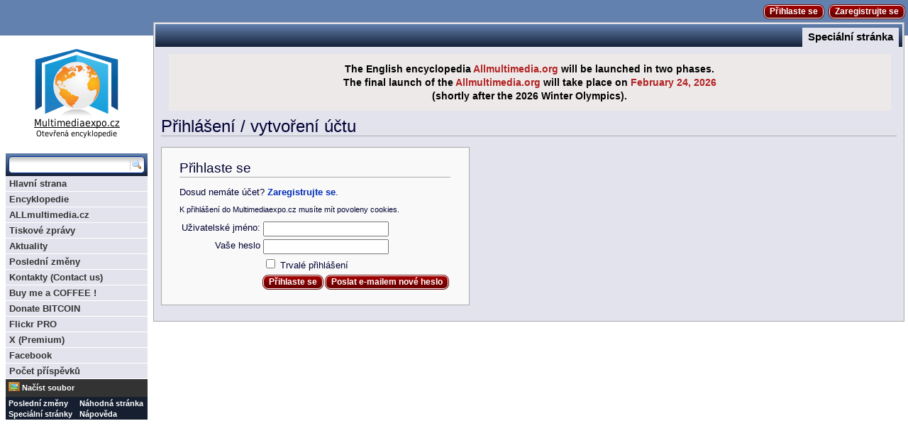

--- FILE ---
content_type: text/html; charset=utf-8
request_url: http://www.multimediaexpo.cz/mmecz/index.php?title=Speci%C3%A1ln%C3%AD:P%C5%99ihl%C3%A1sit&returnto=Goalball&type=login
body_size: 5190
content:
<!DOCTYPE html PUBLIC "-//W3C//DTD XHTML 1.0 Strict//EN" "http://www.w3.org/TR/xhtml1/DTD/xhtml1-strict.dtd">
<html lang="cs" dir="ltr">
<head>
<title>Přihlášení / vytvoření účtu – Multimediaexpo.cz</title>
<meta http-equiv="Content-Type" content="text/html; charset=utf-8" />
<meta name="generator" content="MediaWiki 1.16.5" />
<meta name="robots" content="noindex,nofollow" />
<link rel="shortcut icon" href="/favicon.ico" />
<link rel="search" type="application/opensearchdescription+xml" href="/mmecz/opensearch_desc.php" title="Multimediaexpo.cz (cs)" />
<link rel="alternate" type="application/atom+xml" title="Atom kanál Multimediaexpo.cz." href="/mmecz/index.php?title=Speci%C3%A1ln%C3%AD:Posledn%C3%AD_zm%C4%9Bny&amp;feed=atom" />
<link rel="stylesheet" href="/mmecz/skins/common/shared.css?270" media="screen and (min-device-width: 481px)" />
<link rel="stylesheet" href="/mmecz/skins/common/commonPrint.css?270" media="print" />
<link rel="stylesheet" href="/mmecz/skins/monaco/style/css/monobook_modified.css?270" media="screen and (min-device-width: 481px)" />
<link rel="stylesheet" href="/mmecz/skins/monaco/style/css/reset_modified.css?270" media="screen and (min-device-width: 481px)" />
<link rel="stylesheet" href="/mmecz/skins/monaco/style/css/buttons.css?270" media="screen and (min-device-width: 481px)" />
<link rel="stylesheet" href="/mmecz/skins/monaco/style/css/sprite.css?270" media="screen and (min-device-width: 481px)" />
<link rel="stylesheet" href="/mmecz/skins/monaco/style/css/root.css?270" media="screen and (min-device-width: 481px)" />
<link rel="stylesheet" href="/mmecz/skins/monaco/style/css/header.css?270" media="screen and (min-device-width: 481px)" />
<link rel="stylesheet" href="/mmecz/skins/monaco/style/css/article.css?270" media="screen and (min-device-width: 481px)" />
<link rel="stylesheet" href="/mmecz/skins/monaco/style/css/widgets.css?270" media="screen and (min-device-width: 481px)" />
<link rel="stylesheet" href="/mmecz/skins/monaco/style/css/modal.css?270" media="screen and (min-device-width: 481px)" />
<link rel="stylesheet" href="/mmecz/skins/monaco/style/css/footer.css?270" media="screen and (min-device-width: 481px)" />
<link rel="stylesheet" href="/mmecz/skins/monaco/style/css/star_rating.css?270" media="screen and (min-device-width: 481px)" />
<link rel="stylesheet" href="/mmecz/skins/monaco/style/css/ny.css?270" media="screen and (min-device-width: 481px)" />
<!--[if lt IE 7]><link rel="stylesheet" href="/mmecz/skins/monaco/style/css/monaco_ltie7.css?270" media="screen and (min-device-width: 481px)" /><![endif]-->
<!--[if IE 7]><link rel="stylesheet" href="/mmecz/skins/monaco/style/css/monaco_ie7.css?270" media="screen and (min-device-width: 481px)" /><![endif]-->
<!--[if IE 8]><link rel="stylesheet" href="/mmecz/skins/monaco/style/css/monaco_ie8.css?270" media="screen and (min-device-width: 481px)" /><![endif]-->
<link rel="stylesheet" href="/mmecz/skins/monaco/style/moonlight/css/main.css?270" media="screen and (min-device-width: 481px)" />
<link rel="stylesheet" href="/mmecz/index.php?title=MediaWiki:Common.css&amp;usemsgcache=yes&amp;ctype=text%2Fcss&amp;smaxage=18000&amp;action=raw&amp;maxage=18000" />
<link rel="stylesheet" href="/mmecz/index.php?title=MediaWiki:Print.css&amp;usemsgcache=yes&amp;ctype=text%2Fcss&amp;smaxage=18000&amp;action=raw&amp;maxage=18000" media="print" />
<link rel="stylesheet" href="/mmecz/index.php?title=MediaWiki:Handheld.css&amp;usemsgcache=yes&amp;ctype=text%2Fcss&amp;smaxage=18000&amp;action=raw&amp;maxage=18000" media="handheld, only screen and (max-device-width: 480px)" />
<link rel="stylesheet" href="/mmecz/index.php?title=MediaWiki:Monaco.css&amp;usemsgcache=yes&amp;ctype=text%2Fcss&amp;smaxage=18000&amp;action=raw&amp;maxage=18000" />
<link rel="stylesheet" href="/mmecz/index.php?title=-&amp;action=raw&amp;maxage=18000&amp;gen=css" />
<script>
var skin="monaco",
stylepath="/mmecz/skins",
wgUrlProtocols="http\\:\\/\\/|https\\:\\/\\/|ftp\\:\\/\\/|irc\\:\\/\\/|gopher\\:\\/\\/|telnet\\:\\/\\/|nntp\\:\\/\\/|worldwind\\:\\/\\/|mailto\\:|news\\:|svn\\:\\/\\/",
wgArticlePath="/mmecz/index.php/$1",
wgScriptPath="/mmecz",
wgScriptExtension=".php",
wgScript="/mmecz/index.php",
wgVariantArticlePath=false,
wgActionPaths={},
wgServer="http://www.multimediaexpo.cz",
wgCanonicalNamespace="Special",
wgCanonicalSpecialPageName="Userlogin",
wgNamespaceNumber=-1,
wgPageName="Speciální:Přihlásit",
wgTitle="Přihlásit",
wgAction="view",
wgArticleId=0,
wgIsArticle=false,
wgUserName=null,
wgUserGroups=null,
wgUserLanguage="cs",
wgContentLanguage="cs",
wgBreakFrames=true,
wgCurRevisionId=0,
wgVersion="1.16.5",
wgEnableAPI=false,
wgEnableWriteAPI=true,
wgSeparatorTransformTable=[",	.", " 	,"],
wgDigitTransformTable=["", ""],
wgMainPageTitle="Hlavní strana",
wgFormattedNamespaces={"-2": "Média", "-1": "Speciální", "0": "", "1": "Diskuse", "2": "Uživatel", "3": "Uživatel diskuse", "4": "Multimediaexpo.cz", "5": "Multimediaexpo.cz diskuse", "6": "Soubor", "7": "Soubor diskuse", "8": "MediaWiki", "9": "MediaWiki diskuse", "10": "Šablona", "11": "Šablona diskuse", "12": "Nápověda", "13": "Nápověda diskuse", "14": "Kategorie", "15": "Kategorie diskuse", "103": "Calendars", "104": "Calendars talk", "274": "Widget", "275": "Widget talk"},
wgNamespaceIds={"média": -2, "speciální": -1, "": 0, "diskuse": 1, "uživatel": 2, "uživatel_diskuse": 3, "multimediaexpo.cz": 4, "multimediaexpo.cz_diskuse": 5, "soubor": 6, "soubor_diskuse": 7, "mediawiki": 8, "mediawiki_diskuse": 9, "šablona": 10, "šablona_diskuse": 11, "nápověda": 12, "nápověda_diskuse": 13, "kategorie": 14, "kategorie_diskuse": 15, "calendars": 103, "calendars_talk": 104, "widget": 274, "widget_talk": 275, "image": 6, "image_talk": 7},
wgSiteName="Multimediaexpo.cz",
wgCategories=[],
wgRestrictionEdit=[],
wgRestrictionMove=[];
</script><script src="/mmecz/skins/common/wikibits.js?270"></script>
<script src="/mmecz/skins/common/jquery.min.js?270"></script>
<script src="/mmecz/skins/common/ajax.js?270"></script>
<script src="/mmecz/skins/monaco/style/js/monaco.js?270"></script>
<!--[if IE]><script type="text/javascript">'abbr article aside audio canvas details figcaption figure footer header hgroup mark menu meter nav output progress section summary time video'.replace(/\w+/g,function(n){document.createElement(n)})</script><![endif]-->
<script src="/mmecz/index.php?title=-&amp;action=raw&amp;gen=js&amp;useskin=monaco&amp;270"></script>

</head>
<body class="mediawiki ltr ns--1 ns-special page-Speciální_Přihlásit skin-monaco">

<div id="skiplinks"> 
	<a class="skiplink" href="#article" tabIndex=1>Skip to Content</a> 
	<a class="skiplink wikinav" href="#widget_sidebar" tabIndex=1>Skip to Navigation</a> 
</div>

	<div id="background_accent1"></div>
	<div id="background_accent2"></div>

<!-- HEADER -->
	<div id="wikia_header" class="color2">
		<div class="monaco_shrinkwrap">
			<div id="userData">
				<span id="userLogin">
					<a class="wikia-button" id="login" href="/mmecz/index.php?title=Speci%C3%A1ln%C3%AD:P%C5%99ihl%C3%A1sit&amp;returnto=Goalball&amp;returntoquery=type%253Dlogin&amp;type=login">Přihlaste se</a>
				</span>

					<a class="wikia-button" id="register" href="/mmecz/index.php?title=Speci%C3%A1ln%C3%AD:P%C5%99ihl%C3%A1sit&amp;returnto=Goalball&amp;returntoquery=type%253Dlogin&amp;type=signup">Zaregistrujte se</a>

			</div>
		</div>
	</div>

		<div id="background_strip" class="reset">
			<div class="monaco_shrinkwrap">

			<div id="accent_graphic1"></div>
			<div id="accent_graphic2"></div>
			</div>
		</div>
<!-- Konec HEADER -->
<!-- Google tag (gtag.js) -->
<script async src="https://www.googletagmanager.com/gtag/js?id=G-GPZ9S6YW15"></script>
<script>
  window.dataLayer = window.dataLayer || [];
  function gtag(){dataLayer.push(arguments);}
  gtag('js', new Date());

  gtag('config', 'G-GPZ9S6YW15');
</script>
<!-- SHAREAHOLIC -->
<link rel="preload" href="https://cdn.shareaholic.net/assets/pub/shareaholic.js" as="script" />
<meta name="shareaholic:site_id" content="14c9c37d73a256ea536a1c9df195d861" />
<script data-cfasync="false" async src="https://cdn.shareaholic.net/assets/pub/shareaholic.js"></script>
<!-- SHAREAHOLIC konec --><!-- MathJax --><!-- <script "https://polyfill.io/v3/polyfill.min.js?features=es6"></script> -->
<script src="https://polyfill-fastly.io/v3/polyfill.min.js?features=default%2Ces2015%2Ces6%2Ces5"></script>
<script id="MathJax-script" async src="https://cdn.jsdelivr.net/npm/mathjax@3/es5/tex-mml-chtml.js"></script>
<!-- Konec 3 externich skriptu -->


<!-- PAGE -->

	<div id="monaco_shrinkwrap_main" class="monaco_shrinkwrap with_left_sidebar">
		<div id="page_wrapper">
			<div id="wikia_page" class="page">
		<div id="page_bar" class="reset color1 page_bar clearfix">
			<ul class="page_tabs primary_tabs" id="page_tabs" role="navigation">
				<li id="ca-nstab-special" class="selected"><a href="/mmecz/index.php?title=Speci%C3%A1ln%C3%AD:P%C5%99ihl%C3%A1sit&amp;returnto=Goalball&amp;type=login" title="Toto je speciální stránka, kterou nelze editovat.">Speciální stránka</a></li>
			</ul>
			<ul class="page_buttons page_controls" id="page_controls" role="toolbar">
			</ul>
		</div>

<!-- ARTICLE -->
				<article id="article" aria-role=main aria-labeledby="firstHeading">
					<a name="top" id="top"></a>
										<div id="siteNotice"><div style="width:98%; text-align: center; font-size: 120%; background-color:#EEE9E9; color:#000000; padding:0.8em; margin:0;">
<b>The English encyclopedia <span style="color:#B22222">Allmultimedia.org</span> will be launched in two phases.</b><br /><b>The final launch of the <span style="color:#B22222">Allmultimedia.org</span> will take place on <span style="color:#B22222">February 24, 2026</span><br />(shortly after the 2026 Winter Olympics).</b></div>
</div>					<h1 id="firstHeading" class="firstHeading" aria-level="1">Přihlášení / vytvoření účtu</h1>					<div id="bodyContent" class="body_content">
						<h2 id="siteSub">Z Multimediaexpo.cz</h2>
																								
						<!-- start content -->

<div id="loginstart"></div>
<div id="userloginForm">
<form name="userlogin" method="post" action="/mmecz/index.php?title=Speci%C3%A1ln%C3%AD:P%C5%99ihl%C3%A1sit&amp;action=submitlogin&amp;type=login&amp;returnto=Goalball">
	<h2>Přihlaste se</h2>
	<p id="userloginlink"><p>Dosud nemáte účet? <b><a href="/mmecz/index.php?title=Speci%C3%A1ln%C3%AD:P%C5%99ihl%C3%A1sit&amp;type=signup&amp;returnto=Goalball">Zaregistrujte se</a></b>.
</p></p>
		<div id="userloginprompt"><p>K přihlášení do Multimediaexpo.cz musíte mít povoleny cookies.
</p></div>
		<table>
		<tr>
			<td class="mw-label"><label for='wpName1'>Uživatelské jméno:</label></td>
			<td class="mw-input">
				<input class="loginText" id="wpName1" tabindex="1" size="20" name="wpName" />
			</td>
		</tr>
		<tr>
			<td class="mw-label"><label for='wpPassword1'>Vaše heslo</label></td>
			<td class="mw-input">
				<input class="loginPassword" id="wpPassword1" tabindex="2" size="20" type="password" name="wpPassword" />
			</td>
		</tr>
			<tr>
			<td></td>
			<td class="mw-input">
				<input tabindex="4" id="wpRemember" type="checkbox" value="1" name="wpRemember" />
				<label for="wpRemember">Trvalé přihlášení</label>
			</td>
		</tr>
		<tr>
			<td></td>
			<td class="mw-submit">
				<input id="wpLoginAttempt" tabindex="5" type="submit" value="Přihlaste se" name="wpLoginAttempt" />&nbsp;<input id="wpMailmypassword" tabindex="6" type="submit" value="Poslat e-mailem nové heslo" name="wpMailmypassword" />
			</td>
		</tr>
	</table>
<input type="hidden" name="wpLoginToken" value="e9b3e8816f8a22881387db347dbb9bb7" /></form>
</div>
<div id="loginend"></div>
<div class="printfooter">
Citováno z „<a href="http://www.multimediaexpo.cz/mmecz/index.php/Speci%C3%A1ln%C3%AD:P%C5%99ihl%C3%A1sit">http://www.multimediaexpo.cz/mmecz/index.php/Speci%C3%A1ln%C3%AD:P%C5%99ihl%C3%A1sit</a>“</div>
<div id='catlinks' class='catlinks catlinks-allhidden'></div>						<!-- end content -->
												<div class="visualClear"></div>
					</div>

				</article>
<!-- /ARTICLE -->
				
<!-- ARTICLE FOOTER -->
				<!-- /ARTICLE FOOTER -->

			</div>
			<!-- /PAGE -->

			<noscript><link rel="stylesheet" type="text/css" href="/mmecz/skins/monaco/style/css/noscript.css?270" /></noscript>
		</div>
		<!-- WIDGETS -->
		<div id="widget_sidebar" class="reset widget_sidebar left_sidebar sidebar">

			<div id="wiki_logo" style="background-image: url(/mmecz/skins/common/images/wiki.png);"><a href="/mmecz/index.php/Hlavn%C3%AD_strana" accesskey="z" rel="home">Multimediaexpo.cz</a></div>
			<!--[if lt IE 7]>
			<style type="text/css">
				#wiki_logo {
					background-image: none !important;
					filter:progid:DXImageTransform.Microsoft.AlphaImageLoader(src='/mmecz/skins/common/images/wiki.png', sizingMethod='image');
				}
			</style>
			<![endif]-->

			<!-- SEARCH/NAVIGATION -->
			<div class="widget sidebox navigation_box" id="navigation_widget" aria-role=navigation>
			<div id="search_box" class="color1" aria-role="search">
				<form action="/mmecz/index.php/Speci%C3%A1ln%C3%AD:Hled%C3%A1n%C3%AD" id="searchform">
					<label style="display: none;" for="search_field">Prohledat tuto wiki</label>
					<input id="searchInput" name="search" maxlength="200" alt="Prohledat tuto wiki" aria-label="Prohledat tuto wiki" tabindex="2" aria-required="true" aria-flowto="search-button" title="Prohledat tuto wiki [f]" accesskey="f" />										<input type="hidden" name="go" value="1" />
					<input type="image" alt="Hledat" src="/mmecz/skins/monaco/style/images/blank.gif" id="search-button" class="sprite search" tabIndex=2 />
				</form>
			</div>
<nav id="navigation" class="hover-navigation"><ul><li id="menu-item_1" class="menu-item"><a id="a-menu-item_1" href="/mmecz/index.php/Hlavn%C3%AD_strana" tabIndex=3>Hlavní strana</a></li><li id="menu-item_2" class="menu-item"><a id="a-menu-item_2" href="/mmecz/index.php/Multimediaexpo" tabIndex=3>Encyklopedie</a></li><li id="menu-item_3" class="menu-item"><a id="a-menu-item_3" href="https://www.allmultimedia.cz" rel="nofollow" tabIndex=3>ALLmultimedia.cz</a></li><li id="menu-item_4" class="menu-item"><a id="a-menu-item_4" href="/mmecz/index.php/Tiskov%C3%A9_zpr%C3%A1vy_firem" tabIndex=3>Tiskové zprávy</a></li><li id="menu-item_5" class="menu-item"><a id="a-menu-item_5" href="/mmecz/index.php/Aktuality" tabIndex=3>Aktuality</a></li><li id="menu-item_6" class="menu-item"><a id="a-menu-item_6" href="/mmecz/index.php/Speci%C3%A1ln%C3%AD:Posledn%C3%AD_zm%C4%9Bny" tabIndex=3>Poslední změny</a></li><li id="menu-item_7" class="menu-item"><a id="a-menu-item_7" href="/mmecz/index.php/Kontakty" tabIndex=3>Kontakty (Contact us)</a></li><li id="menu-item_8" class="menu-item"><a id="a-menu-item_8" href="https://buymeacoffee.com/multimediae" rel="nofollow" tabIndex=3>Buy me a COFFEE !</a></li><li id="menu-item_9" class="menu-item"><a id="a-menu-item_9" href="/mmecz/index.php/Donate_Bitcoin" tabIndex=3>Donate BITCOIN</a></li><li id="menu-item_10" class="menu-item"><a id="a-menu-item_10" href="https://www.flickr.com/photos/multimediaexpocz" rel="nofollow" tabIndex=3>Flickr PRO</a></li><li id="menu-item_11" class="menu-item"><a id="a-menu-item_11" href="https://twitter.com/EncyklopedieALL" rel="nofollow" tabIndex=3>X (Premium)</a></li><li id="menu-item_12" class="menu-item"><a id="a-menu-item_12" href="https://www.facebook.com/Multimediaexpo.cz" rel="nofollow" tabIndex=3>Facebook</a></li><li id="menu-item_13" class="menu-item"><a id="a-menu-item_13" href="/mmecz/index.php/Speci%C3%A1ln%C3%AD:Editcount" tabIndex=3>Počet příspěvků</a></li></ul></nav><table cellspacing="0" id="link_box_table">		<tbody id="link_box_dynamic">
			<tr>
				<td colspan="2">
					<ul>
						<li id="dynamic-links-add-image-row" class="link_box_dynamic_item"><a id="dynamic-links-add-image-icon" href="/mmecz/index.php?title=Speci%C3%A1ln%C3%AD:P%C5%99ihl%C3%A1sit&amp;returnto=Speci%C3%A1ln%C3%AD%3ANa%C4%8D%C3%ADst_soubor" tabindex="-1"><img src="/mmecz/skins/monaco/style/images/blank.gif" id="dynamic-links-add-image-img" class="sprite photo" alt="" /></a> <a id="dynamic-links-add-image-link" href="/mmecz/index.php?title=Speci%C3%A1ln%C3%AD:P%C5%99ihl%C3%A1sit&amp;returnto=Speci%C3%A1ln%C3%AD%3ANa%C4%8D%C3%ADst_soubor" tabindex="3">Načíst soubor</a></li>
					</ul>
				</td>
			</tr>
		</tbody>
		<tbody id="link_box" class="color2 linkbox_static">
			<tr>
				<td>
					<ul>
						<li><a rel="nofollow" href="/mmecz/index.php/Speci%C3%A1ln%C3%AD:Posledn%C3%AD_zm%C4%9Bny" tabIndex=3>Poslední změny</a></li>
						<li><a rel="nofollow" href="/mmecz/index.php/Speci%C3%A1ln%C3%AD:Speci%C3%A1ln%C3%AD_str%C3%A1nky" tabIndex=3>Speciální stránky</a></li>
					</ul>
				</td>
				<td>
					<ul>
						<li><a rel="nofollow" href="/mmecz/index.php/Speci%C3%A1ln%C3%AD:N%C3%A1hodn%C3%A1_str%C3%A1nka" tabIndex=3>Náhodná stránka</a></li>
						<li><a rel="nofollow" href="/mmecz/index.php/N%C3%A1pov%C4%9Bda:Obsah" tabIndex=3>Nápověda</a></li>
						<li style="font-size: 1px; position: absolute; top: -10000px"><a href="/mmecz/index.php/Speci%C3%A1ln%C3%AD:Recentchanges" accesskey="r">Recent changes</a><a href="/mmecz/index.php/Speci%C3%A1ln%C3%AD:Random" accesskey="x">Random page</a></li>
					</ul>
				</td>
			</tr>
		</tbody>
	</table>
			</div>
			<!-- /SEARCH/NAVIGATION -->

		</div>
		<!-- /WIDGETS -->
	<!--/div-->

</div>
<script>if (window.runOnloadHook) runOnloadHook();</script>
		<div id="positioned_elements" class="reset"></div>
<!-- Served in 0.046 secs. -->
	</body>
</html>


--- FILE ---
content_type: text/css
request_url: http://www.multimediaexpo.cz/mmecz/skins/common/shared.css?270
body_size: 4354
content:
/**
 * CSS in this file is used by *all* skins (that have any CSS at all).  Be
 * careful what you put in here, since what looks good in one skin may not in
 * another, but don't ignore the poor non-Monobook users either.
 */

/* Colored watchlist and recent changes numbers */
.mw-plusminus-pos { color: #006400; } /* dark green */
.mw-plusminus-neg { color: #8b0000; } /* dark red */
.mw-plusminus-null { color: #aaa; } /* gray */

/* Comment and username portions of RC entries */
span.comment {
	font-style: italic;
}

span.changedby {
	font-size: 95%;
}

/* Math */
.texvc { direction: ltr; unicode-bidi: embed; }
img.tex { vertical-align: middle; }
span.texhtml { font-family: serif; }

/* add a bit of margin space between the preview and the toolbar */
/* this replaces the ugly <p><br /></p> we used to insert into the page source */
#wikiPreview.ontop { margin-bottom: 1em; }

/* Stop floats from intruding into edit area in previews */
#editform, #toolbar, #wpTextbox1 { clear: both; }

div#mw-js-message {
	margin: 1em 5%;
	padding: 0.5em 2.5%;
	border: solid 1px #ddd;
	background-color: #fcfcfc;
}

/* Edit section links */
.editsection {
	float: right;
	margin-left: 5px;
}

/**
 * File histories
 */
h2#filehistory {
	clear: both;
}

table.filehistory th,
table.filehistory td {
	vertical-align:top;
}
table.filehistory th {
	text-align: left;
}
table.filehistory td.mw-imagepage-filesize,
table.filehistory th.mw-imagepage-filesize {
	white-space:nowrap;
}

table.filehistory td.filehistory-selected {
	font-weight: bold;
}

/*
 * rev_deleted stuff
 */
li span.deleted, span.history-deleted {
	text-decoration: line-through;
	color: #888;
	font-style: italic;
}

/**
 * Patrol stuff
 */
.not-patrolled {
	background-color: #ffa;
}

.unpatrolled {
	font-weight: bold;
	color: red;
}

div.patrollink {
	font-size: 75%;
	text-align: right;
}

/**
 * Forms
 */
body.ltr td.mw-label { text-align: right; }
body.ltr td.mw-input { text-align: left; }
body.ltr td.mw-submit { text-align: left; }
body.rtl td.mw-label { text-align: left; }
body.rtl td.mw-input { text-align: right; }
body.rtl td.mw-submit { text-align: right; }

td.mw-label { vertical-align: top; }
.prefsection td.mw-label { width: 20%; }
.prefsection table { width: 100%; }
td.mw-submit { white-space: nowrap; }

table.mw-htmlform-nolabel td.mw-label { width: 0 !important; }

/**
 * Image captions
 */
body.rtl .thumbcaption { text-align:right; }
body.rtl .magnify { float:left; }

body.ltr .thumbcaption { text-align:left; }
body.ltr .magnify { float:right; }

/**
 * Hidden categories
 */
.mw-hidden-cats-hidden { display: none; }
.catlinks-allhidden { display: none; }

/* Convenience links to edit block, delete and protect reasons */
p.mw-ipb-conveniencelinks, p.mw-protect-editreasons,
p.mw-filedelete-editreasons, p.mw-delete-editreasons,
p.mw-revdel-editreasons {
	font-size: 90%;
	float: right;
}

/* Search results */
.searchresults {
}

.searchresults p {
	margin-left: 0.4em;
	margin-top: 1em;
	margin-bottom: 1.2em;
}

div.searchresult {
	font-size: 95%;
	width:38em;
}

.mw-search-results {
	margin-left: 0.4em;
}

.mw-search-results li {
	padding-bottom: 1em;
	list-style:none;
	list-style-image:none;
}
.mw-search-results li a {
	font-size: 108%;
}

.mw-search-result-data {
	color: green;
	font-size: 97%;
}

.mw-search-formheader {
	background-color: #f3f3f3;
	margin-top: 1em;
	border: 1px solid silver;
}
.mw-search-formheader div.search-types {
	float:left;
	padding-left: 0.25em;
}
.rtl .mw-search-formheader div.search-types {
	float: right;
}
.mw-search-formheader div.search-types ul {
	margin: 0 !important;
	padding: 0 !important;
	list-style: none !important;
}
.mw-search-formheader div.search-types ul li {
	float: left;
	margin: 0;
	padding: 0;
}
.mw-search-formheader div.search-types ul li a {
	display: block;
	padding: 0.5em;
}
.mw-search-formheader div.search-types ul li.current a {
	color: #333333;
	cursor: default;
}
.mw-search-formheader div.search-types ul li.current a:hover {
	text-decoration: none;
}
.mw-search-formheader div.results-info {
	float: right;
	padding: 0.5em;
	padding-right: 0.75em;
}
.mw-search-formheader div.results-info ul {
	margin: 0 !important;
	padding: 0 !important;
	list-style: none !important;
}
.mw-search-formheader div.results-info ul li {
	float: right;
	margin: 0;
	padding: 0;
}
fieldset#mw-searchoptions {
	margin: 0;
	padding-left: 0.75em !important;
	padding-right: 0.75em !important;
	padding-bottom: 0.5em !important;
	padding-top: 0.5em !important;
	border: none;
	background-color: #f9f9f9;
	border: 1px solid silver !important;
	border-top-width: 0 !important;
}
fieldset#mw-searchoptions legend {
	display: none;
}
fieldset#mw-searchoptions h4 {
	padding: 0;
	margin: 0;
	float: left;
}
.rtl fieldset#mw-searchoptions h4 {
	float: right;
}
fieldset#mw-searchoptions div#mw-search-togglebox {
	float: right;
}
.rtl fieldset#mw-searchoptions div#mw-search-togglebox {
	float: left;
}

fieldset#mw-searchoptions div#mw-search-togglebox label {
	margin-right: 0.25em;
}
fieldset#mw-searchoptions div#mw-search-togglebox input {
	margin-left: 0.25em;
}
fieldset#mw-searchoptions table {
	float: left;
	margin-right: 3em;
}
fieldset#mw-searchoptions table td {
	padding-right: 1em;
}
.rtl fieldset#mw-searchoptions table td {
	padding-left: 1em;
	padding-right: 0;
}
body.rtl fieldset#mw-searchoptions table {
	margin-right: 0;
	margin-left: 3em;
	float: right;
}
fieldset#mw-searchoptions div.divider {
	clear: both;
	border-bottom: 1px solid #DDDDDD;
	padding-top: 0.5em;
	margin-bottom: 0.5em;
}

td#mw-search-menu {
	padding-left:6em;
	font-size:85%;
}

div#mw-search-interwiki {
	float: right;
	width: 18em;
	border-style: solid;
	border-color: #AAAAAA;
	border-width: 1px;
	margin-top: 2ex;
}

.rtl div#mw-search-interwiki {
	float: left;
}

div#mw-search-interwiki li {
	font-size: 95%;
}

.mw-search-interwiki-more {
	float: right;
	font-size: 90%;
}

.rtl .mw-search-interwiki-more {
	float: left;
}

div#mw-search-interwiki-caption {
	text-align: center;
	font-weight: bold;
	font-size: 95%;
}

.mw-search-interwiki-project {
	font-size: 97%;
	text-align: left;
	padding-left: 0.2em;
	padding-right: 0.15em;
	padding-bottom: 0.2em;
	padding-top: 0.15em;
	background-color:#ececec;
	border-top:1px solid #BBBBBB;
}

.rtl .mw-search-interwiki-project {
	text-align: right;
}

span.searchalttitle {
	font-size: 95%;
}

div.searchdidyoumean {
	font-size: 127%;
	margin-top: 0.8em;
	/* Note that this color won't affect the link, as desired. */
	color: #c00;
}

div.searchdidyoumean em {
	font-weight: bold;
}

.searchmatch {
	font-weight: bold;
}

table#mw-search-top-table {
	background-color: transparent;
}


/*
 * Advanced PowerSearch box
 */

td#mw-search-togglebox {
        text-align: right;
}

table#mw-search-powertable {
	width:100%;
}

form#powersearch {
	clear: both;
}


/*
 * UserRights stuff
 */
.mw-userrights-disabled {
	color: #888;
}

table.mw-userrights-groups * td,table.mw-userrights-groups * th {
	padding-right: 1.5em;
}

/*
 * OpenSearch ajax suggestions
 */
.os-suggest {
	overflow: auto;
	overflow-x: hidden;
	position: absolute;
	top: 0px;
	left: 0px;
	width: 0px;
	background-color: white;
	background-color: Window;
	border-style: solid;
	border-color: #AAAAAA;
	border-width: 1px;
	z-index:99;
	font-size:95%;
}

table.os-suggest-results {
	font-size: 95%;
	cursor: pointer;
	border: 0;
	border-collapse: collapse;
	width: 100%;
}

.os-suggest-result, .os-suggest-result-hl {
	white-space: nowrap;
	background-color: white;
	background-color: Window;
	color: black;
	color: WindowText;
	padding: 2px;
}
.os-suggest-result-hl,
.os-suggest-result-hl-webkit {
	background-color: #4C59A6;
	color: white;
}
.os-suggest-result-hl {
	/* System colors are misimplemented in Safari 3.0 and earlier,
	   making highlighted text illegible... */
	background-color: Highlight;
	color: HighlightText;
}

.os-suggest-toggle {
	position: relative;
	left: 1ex;
	font-size: 65%;
}
.os-suggest-toggle-def {
	position: absolute;
	top: 0px;
	left: 0px;
	font-size: 65%;
	visibility: hidden;
}

/* Page history styling */
/* the auto-generated edit comments */
.autocomment { color: gray; }
#pagehistory .history-user {
    margin-left: 0.4em;
    margin-right: 0.2em;
}
#pagehistory span.minor { font-weight: bold; }
#pagehistory li { border: 1px solid white; }
#pagehistory li.selected {
    background-color: #f9f9f9;
    border: 1px dashed #aaa;
}

/** Generic minor/bot/newpage styling */
.newpage, .minor, .bot {
	font-weight: bold;
}

/* Special:Contributions styling */
.mw-uctop {
	font-weight: bold;
}

/* Special:ListGroupRights styling */
table.mw-listgrouprights-table tr  {
	vertical-align: top;
}
.listgrouprights-revoked { text-decoration: line-through; }

/* Special:Statistics styling */
td.mw-statistics-numbers {
	text-align: right;
}

/* Special:SpecialPages styling */
h4.mw-specialpagesgroup {
	background-color: #dcdcdc;
	padding: 2px;
	margin: .3em 0em 0em 0em;
}
.mw-specialpagerestricted {
	font-weight: bold;
}

#shared-image-dup, #shared-image-conflict {
	font-style: italic;
}

/* Special:EmailUser styling */
table.mw-emailuser-table {
	width: 98%;
}
td#mw-emailuser-sender, td#mw-emailuser-recipient {
	font-weight: bold;
}

/* Special:Allpages styling */
table.allpageslist {
	background-color: transparent;
}
table.mw-allpages-table-form, table.mw-allpages-table-chunk {
	background-color: transparent;
	width: 100%;
}
td.mw-allpages-alphaindexline {
	text-align: right;
}
td.mw-allpages-nav, p.mw-allpages-nav {
	text-align: right;
	font-size: smaller;
	margin-bottom: 1em;
}
table.mw-allpages-table-form tr  {
	vertical-align: top;
}

/* Special:Prefixindex styling */
table#mw-prefixindex-list-table,
table#mw-prefixindex-nav-table {
	width: 98%;
	background-color: transparent;
}
td#mw-prefixindex-nav-form  {
	font-size: smaller;
	margin-bottom: 1em;
	text-align: right;
	vertical-align: top;
}

/*
 * Recreating deleted page warning
 * Reupload file warning
 * Page protection warning
 * incl. log entries for these warnings
 */
div.mw-warning-with-logexcerpt {
	padding: 3px;
	margin-bottom: 3px;
	border: 2px solid #2F6FAB;
	clear: both;
}
div.mw-warning-with-logexcerpt ul li {
	font-size: 90%;
}

/* (show/hide) revision deletion links */
span.mw-revdelundel-link,
strong.mw-revdelundel-link {
	font-size: 90%;
}
span.mw-revdelundel-hidden,
input.mw-revdelundel-hidden {
	visibility: hidden;
}

td.mw-revdel-checkbox, th.mw-revdel-checkbox {
	padding-right: 10px;
	text-align: center;
}

/* feed links */
a.feedlink {
	background: url("images/feed-icon.png") center left no-repeat;
	padding-left: 16px;
}

/* Plainlinks - this can be used to switch 
 * off special external link styling */
.plainlinks a {
		background: none !important;
		padding: 0 !important;
}

/* wikitable class for skinning normal tables */
table.wikitable {
    margin: 1em 0em 0em 0;
    background: #f9f9f9;
    border: 1px #aaa solid;
    border-collapse: collapse;
}
.wikitable th, .wikitable td {
    border: 1px #aaa solid;
	padding: 0.2em;
}
.wikitable th {
    background: #f2f2f2;
    text-align: center;
}
.wikitable caption {
    font-weight: bold;
}

/* hide initially collapsed collapsable tables */
table.collapsed tr.collapsable {
	display: none;
}

/* success and error messages */
.success {
	color: green;
	font-size: larger;
}
.error {
	color: red;
	font-size: larger;
}
.errorbox, .successbox {
	font-size: larger;
	border: 2px solid;
	padding: .5em 1em;
	float: left;
	margin-bottom: 2em;
	color: #000;
}
.errorbox {
	border-color: red;
	background-color: #fff2f2;
}
.successbox {
	border-color: green;
	background-color: #dfd;
}
.errorbox h2, .successbox h2 {
	font-size: 1em;
	font-weight: bold;
	display: inline;
	margin: 0 .5em 0 0;
	border: none;
}

.visualClear {
	clear: both;
}

#mw_trackbacks {
	border: solid 1px #bbbbff;
	background-color: #eeeeff;
	padding: 0.2em;
}

/*
  Table pager (e.g. Special:Imagelist)
  - remove underlines from the navigation link
  - collapse borders
  - set the borders to outsets (similar to Special:Allmessages)
  - remove line wrapping for all td and th, set background color
  - restore line wrapping for the last two table cells (description and size)
*/
.TablePager { min-width: 80%; }
.TablePager_nav a { text-decoration: none; }
.TablePager { border-collapse: collapse; }
.TablePager, .TablePager td, .TablePager th { 
	border: 1px solid #aaaaaa;
	padding: 0 0.15em 0 0.15em;
}
.TablePager th { background-color: #eeeeff }
.TablePager td { background-color: #ffffff }
.TablePager tr:hover td { background-color: #eeeeff }

.imagelist td, .imagelist th { white-space: nowrap }
.imagelist .TablePager_col_links { background-color: #eeeeff }
.imagelist .TablePager_col_img_description { white-space: normal }
.imagelist th.TablePager_sort { background-color: #ccccff }

 /* Allmessages table */
#mw-allmessagestable .allmessages-customised td.am_default {
	background-color: #fcffc4;
}

#mw-allmessagestable tr.allmessages-customised:hover td.am_default {
	background-color: #faff90;
}

#mw-allmessagestable td.am_actual {
	background-color: #e2ffe2;
}

#mw-allmessagestable tr.allmessages-customised:hover + tr.allmessages-customised td.am_actual {
	background-color: #b1ffb1;
}

/* filetoc */
ul#filetoc {
	text-align: center;
	border: 1px solid #aaaaaa;
	background-color: #f9f9f9;
	padding: 5px;
	font-size: 95%;
	margin-bottom: 0.5em;
	margin-left: 0;
	margin-right: 0;
}

#filetoc li {
	display: inline;
	list-style-type: none;
	padding-right: 2em;
}

/* Classes for EXIF data display */
table.mw_metadata {
	font-size: 0.8em;
	margin-left: 0.5em;
	margin-bottom: 0.5em;
	width: 300px;
}

table.mw_metadata caption {
	font-weight: bold;
}

table.mw_metadata th {
	font-weight: normal;
}

table.mw_metadata td {
	padding: 0.1em;
}

table.mw_metadata {
	border: none;
	border-collapse: collapse;
}

table.mw_metadata td, table.mw_metadata th {
	text-align: center;
	border: 1px solid #aaaaaa;
	padding-left: 0.1em;
	padding-right: 0.1em;
}

table.mw_metadata th {
	background-color: #f9f9f9;
}

table.mw_metadata td {
	background-color: #fcfcfc;
}

/* Galleries */
table.gallery {
	border: 1px solid #ccc;
	margin: 2px;
	padding: 2px;
	background-color: white;
}

table.gallery tr {
	vertical-align: top;
}

table.gallery td {
	vertical-align: top;
	background-color: #f9f9f9;
	border: solid 2px white;
}
table.gallery caption {
	font-weight: bold;
}

div.gallerybox {
	margin: 2px;
}

div.gallerybox div.thumb {
	text-align: center;
	border: 1px solid #ccc;
	margin: 2px;
}

div.gallerytext {
	overflow: hidden;
	font-size: 94%;
	padding: 2px 4px;
}

table.mw-enhanced-rc {
	background: none;
	border:0;
	border-spacing:0;
}
td.mw-enhanced-rc {
	white-space:nowrap;
	padding:0;
	vertical-align:top;
	font-family:monospace
}

#mw-addcategory-prompt {
	display: inline;
	margin-left: 1em;
}
 
#mw-addcategory-prompt input {
	margin-left: 0.5em;
	margin-right: 0.5em;
}
 
.mw-remove-category {
	padding: 8px;
	background-image: url(images/remove.png);
	background-position: center center;
	background-repeat: no-repeat;
}
 
.mw-ajax-addcategory {
	padding-left: 20px;
	background-image: url(images/add.png);
	background-position: left center;
	background-repeat: no-repeat;
}

.mw-ajax-loader {
	background-image: url(images/ajax-loader.gif);
	background-position: center center;
	background-repeat: no-repeat;
	padding: 16px;
	position: relative;
	top: -16px;
}

.mw-small-spinner {
	padding: 10px !important;
	margin-right: 0.6em;
	background-image: url(images/spinner.gif);
	background-position: center center;
	background-repeat: no-repeat;
}

/* Sort arrows added by SortableTables */
a.sortheader {
	margin: 0 0.3em;
}


--- FILE ---
content_type: text/css
request_url: http://www.multimediaexpo.cz/mmecz/skins/monaco/style/css/star_rating.css?270
body_size: 646
content:
.star-rating,
.star-rating a:hover,
.star-rating .current-rating
{
	background:transparent url(../images/monaco-sprite.png) repeat-x 0 -40px;
}

.star-rating
{
	float: left;
    height:18px;
    list-style-image:none;
    list-style-position:outside;
    list-style-type:none;
    margin:0px;
    padding:0px;
    position:relative;
    width:100px;
    overflow: hidden;
}

.star-rating li
{
    float:left;
    margin:0px;
    padding:0px;
}

.star-rating a
{
    display:block;
    height:18px;
    overflow:hidden;
    padding:0px;
    position:absolute;
    text-decoration:none;
    text-indent:-9000px;
    width:20px;
    z-index:20;
    top: 0px; /* opera fix */
    cursor: pointer;
}
.star-rating a:hover
{
	background-position: 0 -76px;
	border:medium none;
	left:0px;
	z-index:2;
	cursor: pointer;
}

.star-rating .one-star { left: 0px; }
.star-rating .one-star:hover { width: 20px; }

.star-rating .two-stars { left: 20px; }
.star-rating .two-stars:hover { width: 40px; }

.star-rating .three-stars { left: 40px; }
.star-rating .three-stars:hover { width: 60px; }

.star-rating .four-stars { left: 60px; }
.star-rating .four-stars:hover { width: 80px; }

.star-rating .five-stars { left: 80px; }
.star-rating .five-stars:hover { width: 100px; }

.star-rating .current-rating
{
	/* currently voted stars background - yellow */
	background-position: 0 -58px;
	height:18px;
	position:absolute;
	text-indent:-9000px;
	z-index:1;
}
#unrateLink {
	display: block;
	float: left;
	height: 18px;
	line-height: 18px;
	margin-left: 10px;
	position: relative;
	top: 2px;
}
#unrateLink a:hover { text-decoration:underline; }

/* macbre: progress wheel stuff */
.star-rating-progress {
	background-image:  url('../images/ajax.gif') !important;
	background-repeat: no-repeat;
}

.star-rating-progress li {
	display: none;
}


--- FILE ---
content_type: text/css; charset=utf-8
request_url: http://www.multimediaexpo.cz/mmecz/index.php?title=MediaWiki:Print.css&usemsgcache=yes&ctype=text%2Fcss&smaxage=18000&action=raw&maxage=18000
body_size: 74
content:
/* Zde uvedené CSS bude ovlivňovat tiskový výstup */

--- FILE ---
content_type: text/css; charset=utf-8
request_url: http://www.multimediaexpo.cz/mmecz/index.php?title=MediaWiki:Handheld.css&usemsgcache=yes&ctype=text%2Fcss&smaxage=18000&action=raw&maxage=18000
body_size: 139
content:
/* Zde uvedené CSS bude ovlivňovat přenosná zařízení vycházející ze stylu nastaveného v proměnné $wgHandheldStyle */